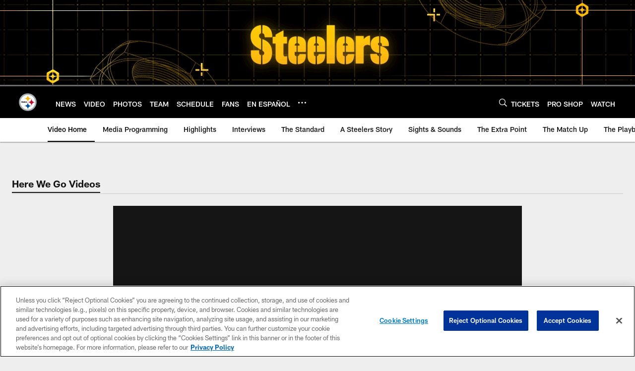

--- FILE ---
content_type: text/html; charset=utf-8
request_url: https://www.google.com/recaptcha/api2/aframe
body_size: 268
content:
<!DOCTYPE HTML><html><head><meta http-equiv="content-type" content="text/html; charset=UTF-8"></head><body><script nonce="Q3sDv8j-elW4FD0g56AWWA">/** Anti-fraud and anti-abuse applications only. See google.com/recaptcha */ try{var clients={'sodar':'https://pagead2.googlesyndication.com/pagead/sodar?'};window.addEventListener("message",function(a){try{if(a.source===window.parent){var b=JSON.parse(a.data);var c=clients[b['id']];if(c){var d=document.createElement('img');d.src=c+b['params']+'&rc='+(localStorage.getItem("rc::a")?sessionStorage.getItem("rc::b"):"");window.document.body.appendChild(d);sessionStorage.setItem("rc::e",parseInt(sessionStorage.getItem("rc::e")||0)+1);localStorage.setItem("rc::h",'1762940837407');}}}catch(b){}});window.parent.postMessage("_grecaptcha_ready", "*");}catch(b){}</script></body></html>

--- FILE ---
content_type: text/javascript; charset=utf-8
request_url: https://auth-id.steelers.com/accounts.webSdkBootstrap?apiKey=4_6sqKg07tq1sShaHq5PzfmQ&pageURL=https%3A%2F%2Fwww.steelers.com%2Fvideo%2F7-is-the-next-step&sdk=js_latest&sdkBuild=18063&format=json
body_size: 416
content:
{
  "callId": "019a7776477b713abf7be2fe9fbe0a16",
  "errorCode": 0,
  "apiVersion": 2,
  "statusCode": 200,
  "statusReason": "OK",
  "time": "2025-11-12T09:47:11.620Z",
  "hasGmid": "ver4"
}

--- FILE ---
content_type: image/svg+xml
request_url: https://static.www.nfl.com/t_q-best/league/api/clubs/logos/PIT
body_size: 1216
content:
<svg xmlns="http://www.w3.org/2000/svg" width="500" height="500" viewBox="0 0 500 500"><g fill="none"><path d="M0 0h500v500h-500z"/><path fill="#000" d="M60 250.184c0 104.667 85.15 189.816 189.816 189.816 104.662 0 189.816-85.15 189.816-189.816 0-104.662-85.154-189.812-189.816-189.812-104.667 0-189.816 85.15-189.816 189.812"/><path fill="#A5ACAF" d="M249.816 435.837c102.527 0 185.649-83.122 185.649-185.653 0-102.527-83.122-185.649-185.649-185.649-102.532 0-185.653 83.122-185.653 185.649 0 102.532 83.122 185.653 185.653 185.653"/><path fill="#FFFFFE" d="M249.816 405.51c85.53 0 154.869-69.339 154.869-154.869s-69.339-154.873-154.869-154.873c-85.534 0-154.873 69.344-154.873 154.873 0 85.53 69.339 154.869 154.873 154.869"/><path fill="#FFB612" d="M250.619 250.85c1.789-63.434 61.709-78.327 76.764-76.961-37.112-2.015-73.737-17.698-76.568-76.384-4.47 54.575-26.369 70.091-76.837 76.568 36.049 1.827 72.537 16.092 76.64 76.777"/><path fill="#C60C30" d="M327.597 329.364c1.789-63.434 60.655-79.087 75.714-77.721-37.236-1.375-73.101-19.073-75.927-77.755-4.47 54.579-26.297 70.484-76.764 76.961 36.049 1.827 72.87 17.83 76.978 78.515"/><path fill="#00539B" d="M251.55 404.865c1.785-63.443 60.988-76.867 76.047-75.5-37.112-2.02-74.147-19.824-76.978-78.515-4.47 54.579-25.72 70.975-76.184 77.447 36.044 1.836 73.007 15.887 77.114 76.568"/><path fill="#000" d="M207.47 237.289l6.046-.064.026 2.916c.909-1.601 1.456-2.558 3.514-3.019h1.503v7.075c-5.205-.367-4.859 1.456-4.927 2.856v13.462h-6.161v-23.227zm27.24 7.574l-5.397-.026c0-.559.013-1.05-.09-1.477-.149-.598-.948-1.166-1.759-1.174-.956 0-1.695.307-2.015 1.234-.384 1.119-.205 2.767 2.707 3.096l1.482.367c1.652.555 3.249 1.016 4.492 3.386.209.406.243.538.576 1.699.704 2.408.239 4.244-.547 5.679-.478.858-1.652 1.926-2.071 2.186-2.284 1.409-5.367 1.558-8.168.709-1.375-.418-2.873-1.469-3.616-2.912-.769-1.49-.786-2.711-.884-4.727l5.218-.034c-.107.816.397 1.759 1.204 2.067.816.32 2.852.333 3.211-.581.252-.645.414-.995-.145-1.836-1.02-1.541-3.202-1.793-5.119-2.276-3.429-.867-4.261-4.189-4.112-6.708.073-1.191.286-2.566 1.038-3.493 1.584-1.96 2.276-1.862 3.224-2.318 3.155-1.533 7.079-.444 9.171 1.678 1.174 1.183 1.558 3.36 1.601 5.461zm-100.081-7.438h-4.278l-2.327.017c-.056-1.02-.209-2.344-.884-2.963-.999-.909-3.262-.406-3.86.858-1.084 2.271.303 4.406 3.796 5.521l.961.478c3.3 1.61 4.214 2.4 5.448 4.142.371.525 1.097 1.896 1.392 3.569.628 3.578-.273 5.798-1.08 7.758 0 0-.307.927-1.157 1.716-3.467 3.236-8.27 3.377-11.831 1.687-1.64-.786-2.903-1.546-3.804-3.569-.888-1.985-1.089-3.787-.833-6.716l6.648-.038c-.124.931.149 3.283.773 3.937.619.649 3.138 1.281 4.107-.436.342-.602.427-3.219-.632-4.227-1.994-1.917-3.715-2.109-6.063-3.578-3.352-2.092-5.132-5.845-4.919-9.406.102-1.687.564-2.861 1.383-4.338.82-1.46 1.981-2.792 3.659-3.527 4.466-1.96 9.923-.841 12.327 3.403.632 1.11 1.264 2.767 1.174 5.713zm3.394-.12v-2.143l6.225-3.416.026 5.636 2.37-.051.026 5.495-2.395-.038v9.146c0 1.251-.226 1.751 2.284 1.712l-.004 6.96c-2.963-.073-8.573.935-8.599-5.61l-.047-12.327-2.323.077-.026-5.363 2.464-.077zm43.986-9.321l6.272.017v32.714h-6.272v-32.731zm13.257 25.96c.009 2.084 4.56 2.511 4.671-.115v-.662l5.124-.026.009 2.737c.051 1.819-.704 3.796-3.779 4.855-3.262 1.016-5.299.406-7.207 0-2.506-.918-3.723-2.912-3.838-5.721v-11.332c-.115-2.126 1.067-3.979 3.121-5.329 3.501-1.529 5.414-1.119 8.044-.209 2.506 1.366 3.638 3.057 3.663 5.418v7.19h-9.829l.021 3.194zm.222-8.048l4.637.017c.956-4.06-5.414-4.586-4.637-.017zm-25.178 8.048c.013 2.084 4.564 2.511 4.68-.115v-.662l5.119-.026.013 2.737c.043 1.819-.709 3.796-3.783 4.855-3.262 1.016-5.299.406-7.207 0-2.506-.918-3.723-2.912-3.838-5.721v-11.332c-.115-2.126 1.072-3.979 3.121-5.329 3.501-1.529 5.418-1.119 8.04-.209 2.511 1.366 3.638 3.057 3.668 5.418v7.19h-9.803l-.009 3.194zm.226-8.048l4.637.017c.956-4.06-5.414-4.586-4.637-.017zm-17.22 8.048c.013 2.084 4.564 2.511 4.68-.115v-.662l5.119-.026.013 2.737c.047 1.819-.709 3.796-3.783 4.855-3.262 1.016-5.303.406-7.207 0-2.506-.918-3.723-2.912-3.838-5.721v-11.332c-.115-2.126 1.072-3.979 3.121-5.329 3.497-1.529 5.418-1.119 8.04-.209 2.511 1.366 3.638 3.057 3.668 5.418v7.19h-9.803l-.009 3.194zm.226-8.048l4.637.017c.956-4.06-5.414-4.586-4.637-.017z"/></g></svg>